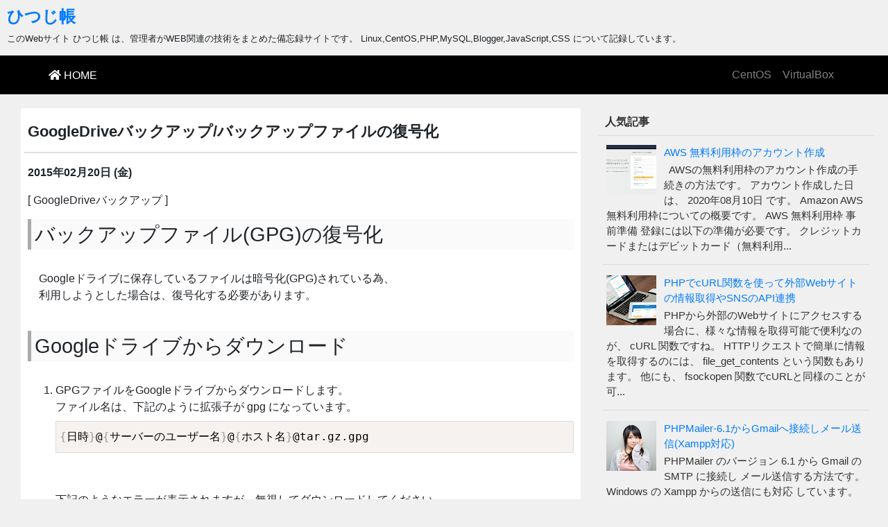

--- FILE ---
content_type: text/html; charset=UTF-8
request_url: https://tech.hitsug.net/2015/02/google--googledrive-decrypt.html
body_size: 14177
content:
<!DOCTYPE html>
<html lang='ja' xmlns='http://www.w3.org/1999/xhtml' xmlns:b='http://www.google.com/2005/gml/b' xmlns:data='http://www.google.com/2005/gml/data' xmlns:expr='http://www.google.com/2005/gml/expr'>
<head>
<link href='https://www.blogger.com/static/v1/widgets/2944754296-widget_css_bundle.css' rel='stylesheet' type='text/css'/>
<meta charset='utf-8'/>
<meta content='width=device-width, initial-scale=1, shrink-to-fit=no' name='viewport'/>
<meta content='BootSimpler-0.1.0' property='og:hg_theme'/>
<meta content='20191118' property='og:hg_update'/>
<meta content='ひつじ帳' property='og:hg_blog_name'/>
<meta content='https://tech.hitsug.net/' property='og:hg_blog_url'/>
<meta content='yes' property='og:hg_use_navbar_fixed'/>
<meta content='500' property='og:hg_use_navbar_fixed_min_width'/>
<meta content='yes' property='og:hg_use_prismjs'/>
<meta content='yes' property='og:hg_use_copyright'/>
<meta content='yes' property='og:hg_use_topics'/>
<meta content='https://cdn.jsdelivr.net' property='og:hg_cdn_url'/>
<meta content='1.16.0' property='og:hg_prism_ver'/>
<meta content='*' property='og:hg_prism_languages'/>
<!-- title -->
<title>GoogleDriveバックアップ/バックアップファイルの復号化 &raquo; ひつじ帳</title>
<!-- /title -->
<meta content='text/html; charset=UTF-8' http-equiv='Content-Type'/>
<meta content='blogger' name='generator'/>
<link href='https://tech.hitsug.net/favicon.ico' rel='icon' type='image/x-icon'/>
<link href='https://tech.hitsug.net/2015/02/google--googledrive-decrypt.html' rel='canonical'/>
<link rel="alternate" type="application/atom+xml" title="ひつじ帳 - Atom" href="https://tech.hitsug.net/feeds/posts/default" />
<link rel="alternate" type="application/rss+xml" title="ひつじ帳 - RSS" href="https://tech.hitsug.net/feeds/posts/default?alt=rss" />
<link rel="service.post" type="application/atom+xml" title="ひつじ帳 - Atom" href="https://www.blogger.com/feeds/1132036760575098448/posts/default" />

<link rel="alternate" type="application/atom+xml" title="ひつじ帳 - Atom" href="https://tech.hitsug.net/feeds/3361838483629802472/comments/default" />
<!--Can't find substitution for tag [blog.ieCssRetrofitLinks]-->
<meta content='https://tech.hitsug.net/2015/02/google--googledrive-decrypt.html' property='og:url'/>
<meta content='GoogleDriveバックアップ/バックアップファイルの復号化' property='og:title'/>
<meta content='ひつじ帳 は、Linux,CentOS,HTML,PHP,MySQL,JavaScript,CSS などについて記録しています。' property='og:description'/>
<!-- skin -->
<style id='page-skin-1' type='text/css'><!--

--></style>
<!-- /.skin -->
<link href='https://cdn.jsdelivr.net/npm/bootstrap@4.5.3/dist/css/bootstrap.min.css' rel='stylesheet' type='text/css'/>
<link href='https://use.fontawesome.com/releases/v5.8.2/css/all.css' rel='stylesheet'/>
<style type='text/css'>
<!--
body {
  background: #f0f0f0;
}
.btn-hg {
  color: #fff;
  background-color: #333;
  border-color: #aaa;
}
.btn-hg:hover {
  color: #ddd;
  text-decoration: underline;
}
.btn-hg:focus, .btn-hg.focus {
  box-shadow: 0 0 0 0.2rem rgba(82, 88, 93, 0.5);
}

.container::after {
  content: none;
}
.navbar {
  padding-left: 5px;
  padding-right: 5px;
  background-color: #000;
}

.container {
  padding-left: 0;
  padding-right: 0;
}
.row {
  margin-left: 0;
  margin-right: 0;
}


.AdSense {
  margin-bottom: 10px;
}
.inline-ad {
  margin-bottom: 10px;
}

.display-none {
	display: none;
}

#hg-header {
  margin: 0;
  padding: 0;
}

#hg-navbar {
  margin-bottom: 20px;
}
#hg-sidebar {
  padding-left: 1px;
  padding-right: 1px;
}
#hg-content {
  margin-bottom: 10px;
}
#hg-footer {
  padding: 20px 0;
  background-color: #fff;
  text-align: center;
  color: #000;
  border-color: #ddd;
  border-style: solid;
  border-width: 0;
  border-top-width: 1px;
  border-bottom-width: 1px;
}
#hg-copyright {
  display: none;
  margin: 0;
  padding: 10px 0;
}
#hg-footer-credit {
  padding: 20px;
  text-align: center;
}


/* 575px以下の画面 */
@media (max-width: 576px) {
  #hg-main {
    padding-left: 0;
    padding-right: 0;
  }
  #hg-content {
    padding-left: 0px;
    padding-right: 0px;
  }
}
/* 576px以上の画面 */
@media (min-width: 576px) {
  #hg-sidebar {
    padding-left: 0px;
    padding-right: 0px;
  }
  #hg-main {
    padding-left: 0;
    padding-right: 0;
  }
  #hg-content {
    padding-left: 0px;
    padding-right: 0px;
  }
}
/* 768px以上の画面 */
@media (min-width: 768px) {
  #hg-sidebar {
    padding-left: 5px;
    padding-right: 0px;
  }
  #hg-main {
    padding-left: 10px;
    padding-right: 10px;
  }
  #hg-content {
    padding-left: 4px;
    padding-right: 6px;
  }
}
/* 992px以上の画面 */
@media (min-width: 992px) {
  #hg-sidebar {
    padding-left: 15px;
    padding-right: 0px;
  }
  #hg-main {
    padding-left: 20px;
    padding-right: 20px;
    margin-bottom: 10px;
  }
  #hg-content {
    padding-left: 10px;
    padding-right: 10px;
  }
}


#hg-header .Header{
  padding: 0 10px;
  padding-bottom: 10px;
}
#hg-header .title {
  margin-top: 10px;
  font-size: 1.5rem;
  font-weight: bold;
}
#hg-header .description {
  margin-bottom: 5px;
  font-size: 0.8rem;
}

#hg-navbar .title {
  font-size: 1.0rem;
  margin-bottom: 0;
}

#hg-navbar .fixed-top {
  padding-top: 0;
  padding-bottom: 0;
  z-index: 9;
  opacity: 0.9;
}
#hg-navbar .navbar-toggler:hover {
  background: #222;
}

#hg-topics {
  display: none;
}


#hg-sidebar .widget {
  margin: 0 0 10px;
  padding-bottom: 10px;
  font-size: 0.95rem;
  color: #000;
  overflow: hidden;
  margin-bottom: 20px;
  /*background: #fff;*/
  /*-webkit-box-shadow: 1px 1px 2px 0 #d0d0d0;
  -moz-box-shadow: 1px 1px 2px 0 #d0d0d0;
  box-shadow: 1px 1px 2px 0 #d0d0d0;*/
  border-radius: 3px;
  -moz-border-radius: 3px;
  -webkit-border-radius: 3px;
}
#hg-sidebar h2 {
  margin-top: 0;
  margin-bottom: 6px;
  padding: 10px;
  color: #333;
  font-size: 1.0rem;
  font-weight: 600;
  line-height: 1.2em;
  border-bottom: 1px solid #ddd;
}
#hg-sidebar .widget-content {
  margin: 0;
  padding: 7px;
  color: #333;
}
#hg-sidebar ul {
  margin: 0;
  padding: 0;
  list-style-type: none;
}
#hg-sidebar .list-label-widget-content ul li {
  margin: 0 !important;
  padding: 3px !important;
  border: 0 !important;
  width: 100%;
  display: block;
}
#hg-sidebar .list-label-widget-content ul li a {
  padding: 3px 5px;
  font-size: 1.0rem;
  border-radius: 0;
  border: 0;
}
.list-label-widget-content ul li a {
  padding: 8px 10px;
  border-radius: 4px;
}
.PopularPosts .widget-content ul li {
  padding: 5px;
  padding-top: 15px;
  padding-bottom: 15px;
  border-bottom: 1px #ddd solid;
}
.PopularPosts .widget-content ul li:first-child {
  padding-top: 0;
}
.PopularPosts .widget-content ul li:last-child {
  border-bottom: none;
}


.list-label-widget-content ul li span {
  /*background:#fff;*/
  border-radius:4px;
  color:#222;
}


.widget-item-control {
  float: right;
  position: relative;
  z-index: 10;
  margin-top: -20px;
  height: 20px;
}


#hg-content .widget {
  border-radius: 3px;
  -moz-border-radius: 3px;
  -webkit-border-radius: 3px;
}

#hg-content .widget .title {
  margin: 0;
  font-size: 1.1rem;
  font-weight: 600;
  padding: 10px 10px !important;
  background: #fafafa;
  border-bottom: 1px solid #ddd;
  border-top: 1px solid #fff;
  border-radius: 3px;
  border-bottom-width: 2px;
}

/*
#hg-content .widget-content {
  margin: 0;
  margin-bottom: 20px;
  padding: 20px 10px;
  background: #fff;
  color: #444;
}
*/

#hg-topics .widget-content {
  margin: 0;
  margin-bottom: 20px;
  padding: 20px 10px;
  background: #fff;
  color: #444;
}
#hg-topics ul {
  margin-left: 0;
  padding-left: 20px;
}

#hg-content #Blog1 {
  border: 0 !important;
}
#hg-content #Blog1 .post-outer {
  margin: 0 0 40px;
  padding: 5px;
  border: 0;
  background: #fff;
  -webkit-box-sizing: border-box;
  -moz-box-sizing: border-box;
  box-sizing: border-box;
  border-radius: 3px;
  -moz-border-radius: 3px;
  -webkit-border-radius: 3px;
}


#hg-content .post-title {
  padding: 1.0rem 0.3rem;
  background: #fff;
  border-width: 2px;
}
#hg-content .post-title-header {
  margin: 0;
  font-weight: bold;
}
#hg-content h1.post-title-header {
  font-size: 1.4rem;
}
#hg-content h2.post-title-header {
  font-size: 1.2rem;
}
#hg-content .post-body {
  padding: 1.0rem 0.3rem;
}
#hg-content .post-body h2 {
  margin: 15px 0 30px 0;
  padding: 5px 0 5px 5px;
  border-left: 5px #aaa solid;
  background: #fafafa;
  font-size: 1.8rem;
}
#hg-content .post-body h3 {
  margin: 10px 0 20px 0;
  border-bottom: 5px #bbb solid;
  font-size: 1.6rem;
}
#hg-content .post-body h4 {
  margin: 5px 0 10px 0;
  border-bottom: 2px #ccc solid;
  font-size: 1.4rem;
}
#hg-content .post-body ul {
  list-style-type: disc !important;
}
#hg-content .popular-posts .item-snippet {
  font-size: 0.7rem;
}

#hg-content .blog-posts img {
  max-width: 100%;
  height: auto;
}

#hg-content .post-body .separator a img {
  max-width: 92% !important;
}

#hg-content .entry-content {
  margin-bottom: 10px;
}
#hg-content .entry-content .thumbnail {
  float: left;
  margin-right: 10px;
}
#hg-content .published-date {
  font-weight: bold;
}
#hg-content .rmlink {
  display: block;
  text-align: right;
}

.status-msg-wrap {
  width: 95%;
}
.status-msg-body {
  background: #fff;
}

.post-share-buttons {
  margin: 0;
  font-size: 2rem;
}
.sb-email {
  color: #555;
}
.sb-blog {
  color: #ff5722;
}
.sb-twitter {
  color: #00acec;
}
.sb-facebook {
  color: #265a96;
}
.sb-pinterest {
  color: #e8001c;
}
.sb-pocket {
  color: #ef4056;
}
.sb-line {
  color: #00b900;
}
.sb-hatena {
  color: #006fbb;
}

pre {
  overflow: auto;
  white-space: pre-wrap;
  word-wrap: break-word;
  background: #eee;
  border: 1px #ddd solid;
  padding: 10px 5px !important;
}
pre > code {
  display: block;
  color: #000;
  font-size: 0.8rem;
  line-height: 1.2rem;
}
.hg-prism {
  border: 1px #ddd solid;
  border-radius: 3px;
  padding: 0;
  margin: 5px 0;
}
.hg-prism .prism-title {
  margin: 0;
  padding: 5px;
  background: #ddd;
  color: #000;
  font-size: 1.0rem;
  font-weight: bold;
}
.hg-prism div pre {
  margin: 0;
  border: 0;
}
-->
</style>
<link href='https://www.blogger.com/dyn-css/authorization.css?targetBlogID=1132036760575098448&amp;zx=84317db5-8a2d-4f43-9bbb-ea9091f9e298' media='none' onload='if(media!=&#39;all&#39;)media=&#39;all&#39;' rel='stylesheet'/><noscript><link href='https://www.blogger.com/dyn-css/authorization.css?targetBlogID=1132036760575098448&amp;zx=84317db5-8a2d-4f43-9bbb-ea9091f9e298' rel='stylesheet'/></noscript>
<meta name='google-adsense-platform-account' content='ca-host-pub-1556223355139109'/>
<meta name='google-adsense-platform-domain' content='blogspot.com'/>

<script async src="https://pagead2.googlesyndication.com/pagead/js/adsbygoogle.js?client=ca-pub-5530148896240846&host=ca-host-pub-1556223355139109" crossorigin="anonymous"></script>

<!-- data-ad-client=ca-pub-5530148896240846 -->

</head>
<body>
<!-- Header -->
<div class='col-sm-12 section' id='hg-header' name='ヘッダー'><div class='widget Header' data-version='1' id='Header1'>
<div id='header-inner'>
<div class='titlewrapper'>
<h1 class='title'>
<a href='https://tech.hitsug.net/'>
ひつじ帳
</a>
</h1>
</div>
<div class='descriptionwrapper'>
<p class='description'>このWebサイト ひつじ帳 は&#12289;管理者がWEB関連の技術をまとめた備忘録サイトです&#12290; Linux,CentOS,PHP,MySQL,Blogger,JavaScript,CSS について記録しています&#12290;</p>
</div>
</div>
</div>
</div>
<!-- /.Header -->
<!-- Navigation -->
<div class='section' id='hg-navbar' name='ナビゲーション'><div class='widget HTML' data-version='1' id='HTML10'>
<nav class='widget-content navbar navbar-expand-lg navbar-dark'>
<div class='container'>
<a class='navbar-brand' href='https://tech.hitsug.net/' title='ひつじ帳 HOME'>
<h2 class='title' data-blog.title='ひつじ帳' data-home='HOME'><i class='fa fa-home'></i> HOME</h2>
</a>
<button aria-controls='navbarResponsive' aria-expanded='false' aria-label='Toggle navigation' class='navbar-toggler collapsed' data-target='#navbarResponsive' data-toggle='collapse' type='button'>
<span class='navbar-toggler-icon'></span>
</button>
<div class='collapse navbar-collapse' id='navbarResponsive'>
<ul class='navbar-nav ml-auto'>
<li class="nav-item"><a class="nav-link" href="/p/centos.html">CentOS</a></li>
<li class="nav-item"><a class="nav-link" href="/2015/08/virtualbox-5.html">VirtualBox</a></li>
</ul>
</div>
</div>
</nav>
<div class='clear'></div>
</div></div>
<!-- /.Navigation -->
<!-- #content -->
<div class='container-fluid' id='hg-main'>
<div class='row'>
<!-- Blog Entries Column -->
<!-- content -->
<div class='col-md-8 section' id='hg-content' name='メインコンテンツ'><div class='widget HTML' data-version='1' id='HTML2'>
<div class='widget-content'>
<!--
<a href="https://blogger.hitsug.net" class="btn btn-primary btn-lg btn-block py-3"  style="font-size:1.5rem;" target="_blank"><span class="mr-2"><i class="fas fa-file-download"></i></span> <span class="font-weight-bold">Blogger 日本語無料テーマ BootSimpler</span> <i class="fas fa-arrow-circle-right ml-2"></i></a>
-->
</div>
<div class='clear'></div>
</div>
<div class='widget Blog' data-version='1' id='Blog1'>
<div class='blog-posts hfeed'>
<!--Can't find substitution for tag [defaultAdStart]-->

          <div class="date-outer">
        

          <div class="date-posts">
        
<div class='post-outer'>
<div class='hentry' itemprop='blogPost' itemscope='itemscope' itemtype='http://schema.org/BlogPosting'>
<div class='post-title card-header'>
<a name='3361838483629802472'></a>
<h1 class='post-title-header'>GoogleDriveバックアップ/バックアップファイルの復号化</h1>
</div>
<div class='post-body card-body'>
<p class='post-meta'>
<time class='published-date' datetime='2015-02-20T20:21:00+09:00'>
2015年02月20日 (金)
</time>
</p>
[ GoogleDriveバックアップ ]<br />
<h2>
バックアップファイル(GPG)の復号化</h2>
<a href="https://www.blogger.com/blogger.g?blogID=1132036760575098448" imageanchor="1" style="clear: left; float: left; margin-bottom: 1em; margin-right: 1em;"></a><a href="https://www.blogger.com/blogger.g?blogID=1132036760575098448" imageanchor="1" style="clear: left; float: left; margin-bottom: 1em; margin-right: 1em;"></a>Googleドライブに保存しているファイルは暗号化(GPG)されている為&#12289;<br />
利用しようとした場合は&#12289;復号化する必要があります&#12290;<br />
<br />
<h2>
Googleドライブからダウンロード</h2>
<ol>
<li>GPGファイルをGoogleドライブからダウンロードします&#12290;<br />
ファイル名は&#12289;下記のように拡張子が gpg になっています&#12290;<br />
<pre><code class="language-bash">{日時}@{サーバーのユーザー名}@{ホスト名}@tar.gz.gpg</code></pre>
<br />
<br />

下記のようなエラーが表示されますが&#12289;無視してダウンロードしてください&#12290;
<br />
<pre><code class="language-bash">エラー&#12290;
表示できるプレビューがありません&#12290;</code></pre>
</li>
</ol>
<br />
<h2>
ファイルをアップロード</h2>
<ol>
<li>ダウンロードしたGPGファイルをLinuxサーバーにアップロードします&#12290;<br />
場所はどこでも良いが&#12289;なるべくドキュメントルート外に配置する方が良い&#12290;</li>
<li>コマンドを入力します&#12290;
<pre><code class="language-bash">
# コマンド
$ gpg -o 復号化した後のファイルのパス -d 暗号化されたGPGファイルのパス
</code></pre>
<br />

<pre><a href="https://www.blogger.com/blogger.g?blogID=1132036760575098448" imageanchor="1" style="clear: right; float: right; margin-bottom: 1em; margin-left: 1em;"></a><a href="https://www.blogger.com/blogger.g?blogID=1132036760575098448" imageanchor="1" style="clear: right; float: right; margin-bottom: 1em; margin-left: 1em;"></a><code class="language-bash">
## 入力例
user@server:~/data&gt; gpg -o ./example.tar.gz -d ./example.tar.gz.gpg
gpg: 3DES encrypted data
Enter passphrase:   # &#8592; パスフレーズの入力を求められたら&#12289;パスフレーズを入力して [Enter]

# パスフレーズの照合に失敗した場合は&#12289;このようになります&#12290;
gpg: encrypted with 1 passphrase
gpg: decryption failed: bad key
user@server:~/data&gt;

# パスフレーズの照合に成功した場合は&#12289;このようになります&#12290;
gpg: encrypted with 1 passphrase
gpg: WARNING: message was not integrity protected
user@server:~/data&gt;
</code></pre>
<br />
</li>
<li>example.tar.gz のファイルが作成されていれば&#12289;成功です&#12290;
</li>
</ol>
<br />
あとは&#12289;この圧縮ファイルをそのままサーバーに配置したり<br />
自身のPCにダウンロードして必要なファイルだけを取り出すなりしてください&#12290;
</div>
<div class='post-footer card-footer'>
<div class='post-footer-line post-footer-line-1'>
<span class='post-author vcard'>
</span>
<span class='post-timestamp'>
</span>
<span class='post-comment-link'>
</span>
<span class='post-icons'>
</span>
<div class='post-share-buttons'>
<a class='sb-email' href='https://www.blogger.com/share-post.g?blogID=1132036760575098448&postID=3361838483629802472&target=email' target='_blank' title='メールで送信'><i class='fas fa-envelope-square'></i></a>
<a class='sb-blog' href='https://www.blogger.com/share-post.g?blogID=1132036760575098448&postID=3361838483629802472&target=blog' onclick='window.open(this.href, "_blank", "height=270,width=475"); return false;' target='_blank' title='BlogThis!'><i class='fab fa-blogger'></i></a>
<a class='sb-twitter' href='https://www.blogger.com/share-post.g?blogID=1132036760575098448&postID=3361838483629802472&target=twitter' target='_blank' title='X で共有'><i class='fab fa-twitter-square'></i></a>
<a class='sb-facebook' href='https://www.blogger.com/share-post.g?blogID=1132036760575098448&postID=3361838483629802472&target=facebook' onclick='window.open(this.href, "_blank", "height=430,width=640"); return false;' target='_blank' title='Facebook で共有する'><i class='fab fa-facebook-square'></i></a>
<a class='sb-pinterest' href='https://www.blogger.com/share-post.g?blogID=1132036760575098448&postID=3361838483629802472&target=pinterest' target='_blank' title='Pinterest に共有'><i class='fab fa-pinterest-square'></i></a>
<a class='sb-pocket' href='//getpocket.com/edit?url=https://tech.hitsug.net/2015/02/google--googledrive-decrypt.html&title=ひつじ帳: GoogleDriveバックアップ/バックアップファイルの復号化' rel='nofollow' target='_blank' title='Pocket で共有する'><i class='fab fa-get-pocket'></i></a>
<a class='sb-line' href='//line.me/R/msg/text/?https://tech.hitsug.net/2015/02/google--googledrive-decrypt.html' rel='nofollow' target='_blank' title='LINE で共有する'><i class='fab fa-line'></i></a>
<a class='sb-hatena' href='//b.hatena.ne.jp/add?mode=confirm&url=https://tech.hitsug.net/2015/02/google--googledrive-decrypt.html&title=ひつじ帳: GoogleDriveバックアップ/バックアップファイルの復号化' rel='nofollow' target='_blank' title='はてな で共有する'><i class='fab fa-bootstrap'></i></a>
</div>
<span class='item-control blog-admin pid-1202502683'>
<a href='https://www.blogger.com/post-edit.g?blogID=1132036760575098448&postID=3361838483629802472&from=pencil' title='投稿を編集'>
<img alt='' class='icon-action' height='18' src='https://img2.blogblog.com/img/icon18_edit_allbkg.gif' width='18'/>
</a>
</span>
</div>
<div class='post-footer-line post-footer-line-2'>
<span class='post-labels'>
ラベル:
<a href='https://tech.hitsug.net/search/label/Google' rel='tag'>Google</a>
</span>
</div>
</div>
</div>
<div class='comments card-body' id='comments'>
<a name='comments'></a>
<h4>0 件のコメント:</h4>
<div id='Blog1_comments-block-wrapper'>
<dl class='avatar-comment-indent' id='comments-block'>
</dl>
</div>
<div class='comment-footer'>
<div class='comment-form'>
<a name='comment-form'></a>
<h4 id='comment-post-message'>コメントを投稿</h4>
<p>
</p>
<a href='https://www.blogger.com/comment/frame/1132036760575098448?po=3361838483629802472&hl=ja&saa=85391&origin=https://tech.hitsug.net' id='comment-editor-src'></a>
<iframe allowtransparency='true' class='blogger-iframe-colorize blogger-comment-from-post' frameborder='0' height='410px' id='comment-editor' name='comment-editor' src='' width='100%'></iframe>
<script src='https://www.blogger.com/static/v1/jsbin/2830521187-comment_from_post_iframe.js' type='text/javascript'></script>
<script type='text/javascript'>
      BLOG_CMT_createIframe('https://www.blogger.com/rpc_relay.html');
    </script>
</div>
</div>
<div id='backlinks-container'>
<div id='Blog1_backlinks-container'>
</div>
</div>
</div>
</div>

        </div></div>
      
<!--Can't find substitution for tag [adEnd]-->
</div>
<div class='blog-pager' id='blog-pager'>
<span id='blog-pager-newer-link'>
<a class='blog-pager-newer-link btn btn-hg' href='https://tech.hitsug.net/2015/02/google--googledrive-subinfo.html#main' id='Blog1_blog-pager-newer-link' title='次の投稿'><i class='fas fa-angle-double-left'></i> 新しい投稿へ</a>
</span>
<span id='blog-pager-older-link'>
<a class='blog-pager-older-link btn btn-hg' href='https://tech.hitsug.net/2015/02/google--googledrive-setting.html' id='Blog1_blog-pager-older-link' title='前の投稿'>古い投稿へ <i class='fas fa-angle-double-right'></i></a>
</span>
</div>
<div class='clear'></div>
<div class='post-feeds'>
</div>
</div></div>
<!-- /.content -->
<!-- /#content -->
<!-- Sidebar Widgets Column -->
<div class='col-md-4 section' id='hg-sidebar' name='サイドバー'><div class='widget PopularPosts' data-version='1' id='PopularPosts2'>
<h2>人気記事</h2>
<div class='widget-content popular-posts'>
<ul>
<li>
<div class='item-content'>
<div class='item-thumbnail'>
<a href='https://tech.hitsug.net/2020/08/aws-free-usage-create.html'>
<img alt='' border='0' src='https://blogger.googleusercontent.com/img/b/R29vZ2xl/AVvXsEhZWllh0UCcEMoKG2nbz2HA9vmuMHrQyChXktMYw4K2PnUW8txlZ1aGJ6RUIRsUf-eZtS9zD1RRVDW3C2c_mdURfRWFXIgrqt_qkoylUgSgMyWJyogZjDNrPhvzQJoWD8bG7n1JyYwzFW-t/w72-h72-p-k-no-nu/'/>
</a>
</div>
<div class='item-title'><a href='https://tech.hitsug.net/2020/08/aws-free-usage-create.html'>AWS 無料利用枠のアカウント作成</a></div>
<div class='item-snippet'>&#160; AWSの無料利用枠のアカウント作成の手続きの方法です&#12290; アカウント作成した日は&#12289; 2020年08月10日 です&#12290; Amazon AWS 無料利用枠についての概要です&#12290; AWS 無料利用枠 事前準備 登録には以下の準備が必要です&#12290; クレジットカードまたはデビットカード&#65288;無料利用...</div>
</div>
<div style='clear: both;'></div>
</li>
<li>
<div class='item-content'>
<div class='item-thumbnail'>
<a href='https://tech.hitsug.net/2020/05/phpcurlwebsnsapi.html'>
<img alt='' border='0' src='https://blogger.googleusercontent.com/img/b/R29vZ2xl/AVvXsEhaBMT58mka36wegJMhn40qPyhyphenhyphenLkFSWUC2VohJZd0VAV2D1BRgv8dObzaCOUQefOlrdJmrU8JcIgSBFKMHfHeot80Tj84VdIoT7EpPZHrQ4oCU9GoadzsXZ9rokLuQhAbR9UU8KvLI0mMs/w72-h72-p-k-no-nu/'/>
</a>
</div>
<div class='item-title'><a href='https://tech.hitsug.net/2020/05/phpcurlwebsnsapi.html'>PHPでcURL関数を使って外部Webサイトの情報取得やSNSのAPI連携</a></div>
<div class='item-snippet'>PHPから外部のWebサイトにアクセスする場合に&#12289;様々な情報を取得可能で便利なのが&#12289; cURL 関数ですね&#12290; HTTPリクエストで簡単に情報を取得するのには&#12289; file_get_contents という関数もあります&#12290; 他にも&#12289; fsockopen 関数でcURLと同様のことが可...</div>
</div>
<div style='clear: both;'></div>
</li>
<li>
<div class='item-content'>
<div class='item-thumbnail'>
<a href='https://tech.hitsug.net/2020/05/php-phpmailer6.1.html'>
<img alt='' border='0' src='https://blogger.googleusercontent.com/img/b/R29vZ2xl/AVvXsEholejOsoMXL6Q5ANjcoWq6D-U2SeojmJxvThcuYnQXzf226RCNNlU9zJNeoHj7qBn74FXTjxlIclBO6WSQJnBnVLVmFMQ3GYAwiMICpraCmgpM8caCw3Jbl90unp_PraoOYpSyyyP6N4My/w72-h72-p-k-no-nu/'/>
</a>
</div>
<div class='item-title'><a href='https://tech.hitsug.net/2020/05/php-phpmailer6.1.html'>PHPMailer-6.1からGmailへ接続しメール送信(Xampp対応)</a></div>
<div class='item-snippet'>PHPMailer のバージョン 6.1 から Gmail のSMTP に接続し メール送信する方法です&#12290; Windows の Xampp からの送信にも対応 しています&#12290; Windowsからのメール送信では よく下記のメール送信プログラムが紹介されていることが多いです&#12290; が&#12289;こ...</div>
</div>
<div style='clear: both;'></div>
</li>
<li>
<div class='item-content'>
<div class='item-title'><a href='https://tech.hitsug.net/2009/09/centos-5--iptables.html'>CentOS-5/iptables</a></div>
<div class='item-snippet'>[ CentOS/セキュリティ ]  iptables でファイアウォールを構築します&#12290;   インストール   インストール確認   [root@linux ~]# yum list | grep iptables iptables.i386                   ...</div>
</div>
<div style='clear: both;'></div>
</li>
<li>
<div class='item-content'>
<div class='item-title'><a href='https://tech.hitsug.net/2019/05/centos-7--boot-cleanup.html'>CentOS-7/不要な古いカーネルを削除してboot領域を確保</a></div>
<div class='item-snippet'>CentOS-7でカーネルの更新を続けているとboot領域に更新されたファイルが&#12289;どんどん蓄積されていきます&#12290;  あまりカーネルの更新をしない人は関係ないと思いますので&#12289;必要ないと思います&#12290;   この作成されるファイルは&#12289;バックアップファイルのようなものです&#12290;  ですので&#12289;更新し...</div>
</div>
<div style='clear: both;'></div>
</li>
<li>
<div class='item-content'>
<div class='item-title'><a href='https://tech.hitsug.net/2019/05/centos-7--proftpd.html'>CentOS-7/ProFTPDのインストールから設定まで</a></div>
<div class='item-snippet'>CentOS-7にFTPサーバーのProFTPDをインストールする方法です&#12290;   ProFTPDは&#12289;CentOSの標準リポジトリに入っていないので&#12289;EPELリポジトリからインストールすることにします&#12290;   EPELリポジトリを追加していない場合は&#12289;追加します&#12290;  CentOS-7...</div>
</div>
<div style='clear: both;'></div>
</li>
<li>
<div class='item-content'>
<div class='item-thumbnail'>
<a href='https://tech.hitsug.net/2014/02/server--sakura-vps--webmin.html'>
<img alt='' border='0' src='https://blogger.googleusercontent.com/img/b/R29vZ2xl/AVvXsEguoRhBP-cU89ejaIRId9djCns5rs_FPNR9EBNUjZjmvA1KepS1dB54bfzthHTZ5peHMve-SIfElGNDczK3KwtddfD9iUALjJC1FJ5fkk3HCKLE5O2aTmJoD19u27U6EFgJuW04m5PHjEOR/w72-h72-p-k-no-nu/Webmin-download.png'/>
</a>
</div>
<div class='item-title'><a href='https://tech.hitsug.net/2014/02/server--sakura-vps--webmin.html'> さくらのVPS/Webmin</a></div>
<div class='item-snippet'> Webmin ダウンロード   Webmin の最新版を確認  http://www.webmin.com/download.html にアクセスして RPM ファイルのURLを控える または コピーする&#12290;        ダウンロードする  /home/admin/ ディレクト...</div>
</div>
<div style='clear: both;'></div>
</li>
<li>
<div class='item-content'>
<div class='item-title'><a href='https://tech.hitsug.net/2019/05/centos-7--apache-setting.html'>CentOS-7/Apache/設定(httpd.conf,SSL,VirtualHost)</a></div>
<div class='item-snippet'>Apacheをインストールすれば&#12289;そのままでも動作しますが  ここでは&#12289;ユーザーのホームディレクトリ /home 配下で動作するように設定していきます&#12290;   その他&#12289;SSLやバーチャルドメインの設定についても追加設定していきます&#12290;    Apache 設定  Apache 設定フ...</div>
</div>
<div style='clear: both;'></div>
</li>
<li>
<div class='item-content'>
<div class='item-title'><a href='https://tech.hitsug.net/2009/11/centos-5--time-server.html'>CentOS-5/タイムサーバ</a></div>
<div class='item-snippet'> Webmin で設定   Webmin でログイン  &#12304;ハードウェア&#12305;の&#12304;システム時間&#12305;をクリック  &#12304;Time server sync&#12305;をクリック  &#12304;Timeserver hostnames or addresses&#12305;にタイムサーバーのホストを入力&#12288;(例)&#65306;ntp1.jst...</div>
</div>
<div style='clear: both;'></div>
</li>
<li>
<div class='item-content'>
<div class='item-thumbnail'>
<a href='https://tech.hitsug.net/2015/08/virtualbox-5.html'>
<img alt='' border='0' src='https://blogger.googleusercontent.com/img/b/R29vZ2xl/AVvXsEjIqXq0Rmb9T0UF1qq-EWYvTaf7FtOuekcZFmjwy7CFxM2aYcSMjDRnwnvIh4getMDngmPveZF-wm2qFS_MB9vQk-mcVCeInU5YgGr00pPJhMQWBsgjztIlLFjHnFyp_abBZxkrUvrY_Yx5/w72-h72-p-k-no-nu/VirtualBox-Download.png'/>
</a>
</div>
<div class='item-title'><a href='https://tech.hitsug.net/2015/08/virtualbox-5.html'>VirtualBox-5</a></div>
<div class='item-snippet'> VirtualBox について  &#8221;VirtualBox&#8221; とは&#12289;使用している PC に仮想環境を構築してくれるクロスプラットフォーム&#65288;Windows&#12289;Mac&#12289;Linux&#65289;対応のソフトウェアです&#12290;  もう少し理解しやすく説明すると&#12289;Windows の中に Windows や L...</div>
</div>
<div style='clear: both;'></div>
</li>
</ul>
<div class='clear'></div>
</div>
</div><div class='widget Label' data-version='1' id='Label2'>
<h2>ラベル</h2>
<div class='widget-content list-label-widget-content'>
<ul>
<li>
<a dir='ltr' href='https://tech.hitsug.net/search/label/CentOS%3ACentOS-5'>CentOS:CentOS-5</a>
<span dir='ltr'>(57)</span>
</li>
<li>
<a dir='ltr' href='https://tech.hitsug.net/search/label/CentOS%3ACentOS-7'>CentOS:CentOS-7</a>
<span dir='ltr'>(61)</span>
</li>
<li>
<a dir='ltr' href='https://tech.hitsug.net/search/label/Cloud'>Cloud</a>
<span dir='ltr'>(1)</span>
</li>
<li>
<a dir='ltr' href='https://tech.hitsug.net/search/label/Google'>Google</a>
<span dir='ltr'>(6)</span>
</li>
<li>
<a dir='ltr' href='https://tech.hitsug.net/search/label/Linux'>Linux</a>
<span dir='ltr'>(2)</span>
</li>
<li>
<a dir='ltr' href='https://tech.hitsug.net/search/label/PHP'>PHP</a>
<span dir='ltr'>(4)</span>
</li>
<li>
<a dir='ltr' href='https://tech.hitsug.net/search/label/ViutualBox%3AViutualBox-5'>ViutualBox:ViutualBox-5</a>
<span dir='ltr'>(5)</span>
</li>
<li>
<a dir='ltr' href='https://tech.hitsug.net/search/label/%E3%82%B5%E3%83%BC%E3%83%90%E3%83%BC'>サーバー</a>
<span dir='ltr'>(31)</span>
</li>
</ul>
<div class='clear'></div>
</div>
</div><div class='widget BlogArchive' data-version='1' id='BlogArchive2'>
<h2>アーカイブ</h2>
<div class='widget-content'>
<div id='ArchiveList'>
<div id='BlogArchive2_ArchiveList'>
<ul class='hierarchy'>
<li class='archivedate collapsed'>
<a class='toggle' href='javascript:void(0)'>
<span class='zippy'>

        &#9658;&#160;
      
</span>
</a>
<a class='post-count-link' href='https://tech.hitsug.net/2020/'>
2020
</a>
<span class='post-count' dir='ltr'>(3)</span>
<ul class='hierarchy'>
<li class='archivedate collapsed'>
<a class='toggle' href='javascript:void(0)'>
<span class='zippy'>

        &#9658;&#160;
      
</span>
</a>
<a class='post-count-link' href='https://tech.hitsug.net/2020/08/'>
8月
</a>
<span class='post-count' dir='ltr'>(1)</span>
</li>
</ul>
<ul class='hierarchy'>
<li class='archivedate collapsed'>
<a class='toggle' href='javascript:void(0)'>
<span class='zippy'>

        &#9658;&#160;
      
</span>
</a>
<a class='post-count-link' href='https://tech.hitsug.net/2020/05/'>
5月
</a>
<span class='post-count' dir='ltr'>(2)</span>
</li>
</ul>
</li>
</ul>
<ul class='hierarchy'>
<li class='archivedate collapsed'>
<a class='toggle' href='javascript:void(0)'>
<span class='zippy'>

        &#9658;&#160;
      
</span>
</a>
<a class='post-count-link' href='https://tech.hitsug.net/2019/'>
2019
</a>
<span class='post-count' dir='ltr'>(17)</span>
<ul class='hierarchy'>
<li class='archivedate collapsed'>
<a class='toggle' href='javascript:void(0)'>
<span class='zippy'>

        &#9658;&#160;
      
</span>
</a>
<a class='post-count-link' href='https://tech.hitsug.net/2019/05/'>
5月
</a>
<span class='post-count' dir='ltr'>(17)</span>
</li>
</ul>
</li>
</ul>
<ul class='hierarchy'>
<li class='archivedate collapsed'>
<a class='toggle' href='javascript:void(0)'>
<span class='zippy'>

        &#9658;&#160;
      
</span>
</a>
<a class='post-count-link' href='https://tech.hitsug.net/2017/'>
2017
</a>
<span class='post-count' dir='ltr'>(25)</span>
<ul class='hierarchy'>
<li class='archivedate collapsed'>
<a class='toggle' href='javascript:void(0)'>
<span class='zippy'>

        &#9658;&#160;
      
</span>
</a>
<a class='post-count-link' href='https://tech.hitsug.net/2017/03/'>
3月
</a>
<span class='post-count' dir='ltr'>(11)</span>
</li>
</ul>
<ul class='hierarchy'>
<li class='archivedate collapsed'>
<a class='toggle' href='javascript:void(0)'>
<span class='zippy'>

        &#9658;&#160;
      
</span>
</a>
<a class='post-count-link' href='https://tech.hitsug.net/2017/02/'>
2月
</a>
<span class='post-count' dir='ltr'>(14)</span>
</li>
</ul>
</li>
</ul>
<ul class='hierarchy'>
<li class='archivedate collapsed'>
<a class='toggle' href='javascript:void(0)'>
<span class='zippy'>

        &#9658;&#160;
      
</span>
</a>
<a class='post-count-link' href='https://tech.hitsug.net/2016/'>
2016
</a>
<span class='post-count' dir='ltr'>(7)</span>
<ul class='hierarchy'>
<li class='archivedate collapsed'>
<a class='toggle' href='javascript:void(0)'>
<span class='zippy'>

        &#9658;&#160;
      
</span>
</a>
<a class='post-count-link' href='https://tech.hitsug.net/2016/02/'>
2月
</a>
<span class='post-count' dir='ltr'>(5)</span>
</li>
</ul>
<ul class='hierarchy'>
<li class='archivedate collapsed'>
<a class='toggle' href='javascript:void(0)'>
<span class='zippy'>

        &#9658;&#160;
      
</span>
</a>
<a class='post-count-link' href='https://tech.hitsug.net/2016/01/'>
1月
</a>
<span class='post-count' dir='ltr'>(2)</span>
</li>
</ul>
</li>
</ul>
<ul class='hierarchy'>
<li class='archivedate expanded'>
<a class='toggle' href='javascript:void(0)'>
<span class='zippy toggle-open'>

        &#9660;&#160;
      
</span>
</a>
<a class='post-count-link' href='https://tech.hitsug.net/2015/'>
2015
</a>
<span class='post-count' dir='ltr'>(22)</span>
<ul class='hierarchy'>
<li class='archivedate collapsed'>
<a class='toggle' href='javascript:void(0)'>
<span class='zippy'>

        &#9658;&#160;
      
</span>
</a>
<a class='post-count-link' href='https://tech.hitsug.net/2015/12/'>
12月
</a>
<span class='post-count' dir='ltr'>(3)</span>
</li>
</ul>
<ul class='hierarchy'>
<li class='archivedate collapsed'>
<a class='toggle' href='javascript:void(0)'>
<span class='zippy'>

        &#9658;&#160;
      
</span>
</a>
<a class='post-count-link' href='https://tech.hitsug.net/2015/11/'>
11月
</a>
<span class='post-count' dir='ltr'>(2)</span>
</li>
</ul>
<ul class='hierarchy'>
<li class='archivedate collapsed'>
<a class='toggle' href='javascript:void(0)'>
<span class='zippy'>

        &#9658;&#160;
      
</span>
</a>
<a class='post-count-link' href='https://tech.hitsug.net/2015/10/'>
10月
</a>
<span class='post-count' dir='ltr'>(2)</span>
</li>
</ul>
<ul class='hierarchy'>
<li class='archivedate collapsed'>
<a class='toggle' href='javascript:void(0)'>
<span class='zippy'>

        &#9658;&#160;
      
</span>
</a>
<a class='post-count-link' href='https://tech.hitsug.net/2015/09/'>
9月
</a>
<span class='post-count' dir='ltr'>(4)</span>
</li>
</ul>
<ul class='hierarchy'>
<li class='archivedate collapsed'>
<a class='toggle' href='javascript:void(0)'>
<span class='zippy'>

        &#9658;&#160;
      
</span>
</a>
<a class='post-count-link' href='https://tech.hitsug.net/2015/08/'>
8月
</a>
<span class='post-count' dir='ltr'>(2)</span>
</li>
</ul>
<ul class='hierarchy'>
<li class='archivedate collapsed'>
<a class='toggle' href='javascript:void(0)'>
<span class='zippy'>

        &#9658;&#160;
      
</span>
</a>
<a class='post-count-link' href='https://tech.hitsug.net/2015/07/'>
7月
</a>
<span class='post-count' dir='ltr'>(3)</span>
</li>
</ul>
<ul class='hierarchy'>
<li class='archivedate expanded'>
<a class='toggle' href='javascript:void(0)'>
<span class='zippy toggle-open'>

        &#9660;&#160;
      
</span>
</a>
<a class='post-count-link' href='https://tech.hitsug.net/2015/02/'>
2月
</a>
<span class='post-count' dir='ltr'>(6)</span>
<ul class='posts'>
<li><a href='https://tech.hitsug.net/2015/02/google--googledrive-subinfo.html'>GoogleDriveバックアップ/予備情報</a></li>
<li><a href='https://tech.hitsug.net/2015/02/google--googledrive-decrypt.html'>GoogleDriveバックアップ/バックアップファイルの復号化</a></li>
<li><a href='https://tech.hitsug.net/2015/02/google--googledrive-setting.html'>GoogleDriveバックアップ/システムの設置&#12539;設定</a></li>
<li><a href='https://tech.hitsug.net/2015/02/google--googledrive-api-check.html'>GoogleDriveバックアップ/API接続確認</a></li>
<li><a href='https://tech.hitsug.net/2015/02/google--googledrive-api-setting.html'>GoogleDriveバックアップ/API設定</a></li>
<li><a href='https://tech.hitsug.net/2015/02/google--googledrive-backup.html'>GoogleDriveバックアップ</a></li>
</ul>
</li>
</ul>
</li>
</ul>
<ul class='hierarchy'>
<li class='archivedate collapsed'>
<a class='toggle' href='javascript:void(0)'>
<span class='zippy'>

        &#9658;&#160;
      
</span>
</a>
<a class='post-count-link' href='https://tech.hitsug.net/2014/'>
2014
</a>
<span class='post-count' dir='ltr'>(31)</span>
<ul class='hierarchy'>
<li class='archivedate collapsed'>
<a class='toggle' href='javascript:void(0)'>
<span class='zippy'>

        &#9658;&#160;
      
</span>
</a>
<a class='post-count-link' href='https://tech.hitsug.net/2014/02/'>
2月
</a>
<span class='post-count' dir='ltr'>(31)</span>
</li>
</ul>
</li>
</ul>
<ul class='hierarchy'>
<li class='archivedate collapsed'>
<a class='toggle' href='javascript:void(0)'>
<span class='zippy'>

        &#9658;&#160;
      
</span>
</a>
<a class='post-count-link' href='https://tech.hitsug.net/2011/'>
2011
</a>
<span class='post-count' dir='ltr'>(2)</span>
<ul class='hierarchy'>
<li class='archivedate collapsed'>
<a class='toggle' href='javascript:void(0)'>
<span class='zippy'>

        &#9658;&#160;
      
</span>
</a>
<a class='post-count-link' href='https://tech.hitsug.net/2011/08/'>
8月
</a>
<span class='post-count' dir='ltr'>(2)</span>
</li>
</ul>
</li>
</ul>
<ul class='hierarchy'>
<li class='archivedate collapsed'>
<a class='toggle' href='javascript:void(0)'>
<span class='zippy'>

        &#9658;&#160;
      
</span>
</a>
<a class='post-count-link' href='https://tech.hitsug.net/2009/'>
2009
</a>
<span class='post-count' dir='ltr'>(59)</span>
<ul class='hierarchy'>
<li class='archivedate collapsed'>
<a class='toggle' href='javascript:void(0)'>
<span class='zippy'>

        &#9658;&#160;
      
</span>
</a>
<a class='post-count-link' href='https://tech.hitsug.net/2009/12/'>
12月
</a>
<span class='post-count' dir='ltr'>(2)</span>
</li>
</ul>
<ul class='hierarchy'>
<li class='archivedate collapsed'>
<a class='toggle' href='javascript:void(0)'>
<span class='zippy'>

        &#9658;&#160;
      
</span>
</a>
<a class='post-count-link' href='https://tech.hitsug.net/2009/11/'>
11月
</a>
<span class='post-count' dir='ltr'>(10)</span>
</li>
</ul>
<ul class='hierarchy'>
<li class='archivedate collapsed'>
<a class='toggle' href='javascript:void(0)'>
<span class='zippy'>

        &#9658;&#160;
      
</span>
</a>
<a class='post-count-link' href='https://tech.hitsug.net/2009/09/'>
9月
</a>
<span class='post-count' dir='ltr'>(47)</span>
</li>
</ul>
</li>
</ul>
</div>
</div>
<div class='clear'></div>
</div>
</div><div class='widget PageList' data-version='1' id='PageList3'>
<h2>ページ</h2>
<div class='widget-content'>
<ul>
<li>
<a href='https://tech.hitsug.net/'>ホーム</a>
</li>
<li>
<a href='https://tech.hitsug.net/p/centos.html'>CentOS</a>
</li>
<li>
<a href='https://tech.hitsug.net/p/aws_16.html'>AWS (Amazon Web Services)</a>
</li>
</ul>
<div class='clear'></div>
</div>
</div><div class='widget HTML' data-version='1' id='HTML1'>
<h2 class='title'>リンク</h2>
<div class='widget-content'>
<ul>
<li><a href="https://tech.hitsug.net/" target="_blank">Linux構築 ひつじ帳</a></li>
<li><a href="https://blogger.hitsug.net/" target="_blank">日本語Bloggerテーマ BootSimpler</a></li>
<li><a href="https://chrome.google.com/webstore/detail/fbi-form-business-informa/hkoodoiaholnmgmhlkbnopojbfmbpcbn" target="_blank">Google Chrome アドオン FBI</a></li>
</ul>
</div>
<div class='clear'></div>
</div><div class='widget BlogSearch' data-version='1' id='BlogSearch2'>
<h2 class='title'>このブログを検索</h2>
<div class='widget-content'>
<div id='BlogSearch2_form'>
<form action='https://tech.hitsug.net/search' class='gsc-search-box' target='_top'>
<table cellpadding='0' cellspacing='0' class='gsc-search-box'>
<tbody>
<tr>
<td class='gsc-input'>
<input autocomplete='off' class='gsc-input' name='q' size='10' title='search' type='text' value=''/>
</td>
<td class='gsc-search-button'>
<input class='gsc-search-button' title='search' type='submit' value='検索'/>
</td>
</tr>
</tbody>
</table>
</form>
</div>
</div>
<div class='clear'></div>
</div></div>
<!-- /.Sidebar Widgets Column -->
</div>
<!-- /.row -->
</div>
<!-- /.container -->
<!-- #hg-footer -->
<div class='section' id='hg-footer'><div class='widget Text' data-version='1' id='Text20'>
<footer class='widget-content'>
<p id="hg-copyright"><small>&#169; 2019 <a href="#"></a></small></p>
</footer>
<div class='clear'></div>
</div></div>
<!-- /#hg-footer -->
<!-- #hg-footer-credit -->
<div class='section' id='hg-footer-credit'><div class='widget Text' data-version='1' id='Text30'>
<div class='widget-content'>
Powered by <a href="https://www.blogger.com/" target="_blank">Blogger</a>  &amp; <a href="https://blogger.hitsug.net/" target="_blank">BootSimpler Theme</a> by hitsug.
</div>
<div class='clear'></div>
</div></div>
<!-- /#hg-footer-credit -->
<script src='https://cdn.jsdelivr.net/combine/npm/jquery@3.3.1,npm/bootstrap@4.3.1/dist/js/bootstrap.bundle.min.js' type='text/javascript'></script>
<script type='text/javascript'>
//<![CDATA[
jQuery(function(){
	/**
	 * 環境情報を取得
	 */
	let $Env = {
			hg_update:''
			,hg_cdn_url:''
			,hg_update:''
			,hg_use_navbar_fixed:"no"
			,hg_use_navbar_fixed_min_width:"0"
			,hg_use_prismjs:"no"
			,hg_use_copyright:'no'
			,hg_use_topics:'no'
			,hg_blog_name:''
			,hg_blog_url:''
			,hg_prism_ver:''
			,hg_prism_languages:''
			,hg_prism_plugins:[]
			,hg_prism_components:[]
		}
		,$hg_property = $('meta[property^="og:hg_"]')
		,$result = ''
		,$requires = []
	;

	if ($hg_property.length) {
		$($hg_property).each(function(key, val) {
			$result = /og\:(.*)/.exec($(val).attr('property'));
			if ($result[1]) {
				$Env[$result[1]] = $(val).attr('content').length ? $(val).attr('content') : '';
			}
	  });

		if ($Env.hg_cdn_url != undefined) {
			$Env.hg_cdn_url = $Env.hg_cdn_url.replace(/\/$/, '');
		}
	}


	// navbar_fixed
	if ($Env.hg_use_navbar_fixed == "yes") {
		hg_navbar_fixed('#hg-navbar', $Env.hg_use_navbar_fixed_min_width);
	}

	// hg_use_topics
	if ($Env.hg_use_topics == "yes") {
		hg_topics('#hg-topics');
	}

	// prism.js
	if ($Env.hg_use_prismjs == "yes") {
		hg_prismjs();
	}

	// copyright
	if ($Env.hg_use_copyright == "yes") {
		hg_copyright('#hg-copyright', $Env.hg_blog_name, $Env.hg_blog_url);
	}


	/**
	 * トピックス
	 */
	function hg_topics(_selector) {
		if ($(_selector).length > 0) {
			$(_selector).show();
		}
	}

	/**
	 * Prism.js
	 */
	function hg_prismjs() {
		let $hg_prism = $('code[class*="language-"], code[class*="lang-"]');
		if ($Env.hg_cdn_url && $Env.hg_prism_ver && $hg_prism.length) {
			let $Language = $Env.hg_prism_languages ? $Env.hg_prism_languages.split(',') : [];
			let $html = '', $languages = [];
			$.each($hg_prism, function(key, val) {
				if (($html = $(this).html())) {
					$result = /<code\s*class=".*lang(uage)*-([0-9a-z-]*).*"\s*>/.exec($(val).prop('outerHTML'));
					if ($result[2]) {
						if ($Language == '*') {
							if ($languages.indexOf($result[2]) < 0) {
								$languages.push($result[2]);
							}
						}
						else {
							if ($Language.indexOf($result[2]) >= 0 && $languages.indexOf($result[2]) < 0) {
								$languages.push($result[2]);
							}
						}
					}

					//$html = $html.replace(/^\r?\n/g, '');
					$html = $html.replace(/\<\!\-\-\??(php)/g, '&lt;?$1');
					$html = $html.replace(/\<\!\-\-(\?)/g, '&lt;$1').replace(/(\?)\-\-\>/g, '$1&gt;');
					$html = $html.replace(/\</g, '&lt;').replace(/\>/g, '&gt;');
					$(this).html($html);
				}
			});

			let $prism_base = 'npm/prismjs@' + $Env.hg_prism_ver;
			let $prism_css = [], $prism_js = [];

			if ($languages.length > 0) {
				$prism_css.push($prism_base + '/plugins/line-numbers/prism-line-numbers.min.css');
				$prism_css.push($prism_base + '/plugins/toolbar/prism-toolbar.min.css');
				$prism_css.push($prism_base + '/plugins/line-highlight/prism-line-highlight.min.css');
				$prism_css.push($prism_base + '/plugins/command-line/prism-command-line.min.css');

				$prism_js.push($prism_base + '/plugins/normalize-whitespace/prism-normalize-whitespace.min.js');
				$prism_js.push($prism_base + '/plugins/line-numbers/prism-line-numbers.min.js');
				$prism_js.push($prism_base + '/plugins/line-highlight/prism-line-highlight.min.js');
				$prism_js.push($prism_base + '/plugins/command-line/prism-command-line.min.js');
				$prism_js.push($prism_base + '/plugins/toolbar/prism-toolbar.min.js');
				$prism_js.push($prism_base + '/plugins/show-language/prism-show-language.min.js');
				$prism_js.push($prism_base + '/plugins/copy-to-clipboard/prism-copy-to-clipboard.min.js');
				$prism_js.push($prism_base + '/components/prism-markup-templating.min.js');
				for (i = 0; i < $languages.length; ++i) {
					$prism_js.push('npm/prismjs@1.16.0/components/prism-'+$languages[i]+'.min.js');
				}

				let $prism_css_path = '/' + $prism_base + '/themes/prism.min.css';
				if ($prism_css.length > 0) {
					$prism_css_path = '/combine' + $prism_css_path + ',' + $prism_css.join(',');
				}
				$requires.push($('<link>', {type:"text/css", rel:"stylesheet", href:$Env.hg_cdn_url + $prism_css_path + '?d=' + $Env.hg_update}));

				let $prism_js_path = '/' + $prism_base;
				if ($prism_js.length > 0) {
					$prism_js_path = '/combine' + $prism_js_path + ',' + $prism_js.join(',');
				}
				$requires.push($('<script>', {type:"text/javascript", src:$Env.hg_cdn_url + $prism_js_path + '?d=' + $Env.hg_update}));
			}
		}
	}
	if ($requires.length > 0) {
		for (i = 0; i < $requires.length; ++i) {
			$('head')[0].appendChild($requires[i][0]);
		}
	}

	/**
	 * Navbar 操作
	 */
	function hg_navbar_fixed(_selector, _min_width) {
		let $hg_navbar = $(_selector);
		let $navbar_w = $hg_navbar.outerWidth();
		if ($hg_navbar.length && _min_width < $navbar_w) {
			let $navbar = $('.navbar', $hg_navbar);
			if ($navbar.length && !$('.navbar-fixed-top', $hg_navbar).length) {
				let $offset = $navbar.offset();
				let $navbar_h = $hg_navbar.outerHeight();
				let $navbar_mb = parseInt($hg_navbar.css('marginBottom'));
				$(window).scroll(function() {
					// ナビバー固定
					if ($(window).scrollTop() > $offset.top) {
						if ($('.fixed-top').length == 0) {
							$navbar.addClass('fixed-top');
							$hg_navbar.css('marginBottom', ($navbar_h + $navbar_mb * 2));
						}
					}
					// ナビバー固定を解除
					else {
						if ($('.fixed-top').length > 0) {
							$navbar.removeClass('fixed-top');
							$hg_navbar.css('marginBottom', $navbar_mb);
						}
					}
 				});
			}
		} else {
			$hg_navbar.addClass('navbar-fixed-top');
		}
	}

	/**
	 * Copyright
	 */
	function hg_copyright(_selector, _blog_name, _blog_url) {
		if ($(_selector).length > 0) {
			$(_selector).show();
			if ($('small a', $(_selector)).length > 0 && _blog_url && $('small a', $(_selector)).attr('href') == '#') {
				$('small a', $(_selector)).attr('href', _blog_url);
			}
			if ($('small a', $(_selector)).length > 0 && _blog_name) {
				$('small a', $(_selector)).text(_blog_name);
			}
		}
	}
});
//]]>
</script>

<script type="text/javascript" src="https://www.blogger.com/static/v1/widgets/2028843038-widgets.js"></script>
<script type='text/javascript'>
window['__wavt'] = 'AOuZoY7DRxpsLuFYUp6N6PU1dmYxZtNbRw:1769549327533';_WidgetManager._Init('//www.blogger.com/rearrange?blogID\x3d1132036760575098448','//tech.hitsug.net/2015/02/google--googledrive-decrypt.html','1132036760575098448');
_WidgetManager._SetDataContext([{'name': 'blog', 'data': {'blogId': '1132036760575098448', 'title': '\u3072\u3064\u3058\u5e33', 'url': 'https://tech.hitsug.net/2015/02/google--googledrive-decrypt.html', 'canonicalUrl': 'https://tech.hitsug.net/2015/02/google--googledrive-decrypt.html', 'homepageUrl': 'https://tech.hitsug.net/', 'searchUrl': 'https://tech.hitsug.net/search', 'canonicalHomepageUrl': 'https://tech.hitsug.net/', 'blogspotFaviconUrl': 'https://tech.hitsug.net/favicon.ico', 'bloggerUrl': 'https://www.blogger.com', 'hasCustomDomain': true, 'httpsEnabled': true, 'enabledCommentProfileImages': true, 'gPlusViewType': 'FILTERED_POSTMOD', 'adultContent': false, 'analyticsAccountNumber': '', 'encoding': 'UTF-8', 'locale': 'ja', 'localeUnderscoreDelimited': 'ja', 'languageDirection': 'ltr', 'isPrivate': false, 'isMobile': false, 'isMobileRequest': false, 'mobileClass': '', 'isPrivateBlog': false, 'isDynamicViewsAvailable': true, 'feedLinks': '\x3clink rel\x3d\x22alternate\x22 type\x3d\x22application/atom+xml\x22 title\x3d\x22\u3072\u3064\u3058\u5e33 - Atom\x22 href\x3d\x22https://tech.hitsug.net/feeds/posts/default\x22 /\x3e\n\x3clink rel\x3d\x22alternate\x22 type\x3d\x22application/rss+xml\x22 title\x3d\x22\u3072\u3064\u3058\u5e33 - RSS\x22 href\x3d\x22https://tech.hitsug.net/feeds/posts/default?alt\x3drss\x22 /\x3e\n\x3clink rel\x3d\x22service.post\x22 type\x3d\x22application/atom+xml\x22 title\x3d\x22\u3072\u3064\u3058\u5e33 - Atom\x22 href\x3d\x22https://www.blogger.com/feeds/1132036760575098448/posts/default\x22 /\x3e\n\n\x3clink rel\x3d\x22alternate\x22 type\x3d\x22application/atom+xml\x22 title\x3d\x22\u3072\u3064\u3058\u5e33 - Atom\x22 href\x3d\x22https://tech.hitsug.net/feeds/3361838483629802472/comments/default\x22 /\x3e\n', 'meTag': '', 'adsenseClientId': 'ca-pub-5530148896240846', 'adsenseHostId': 'ca-host-pub-1556223355139109', 'adsenseHasAds': true, 'adsenseAutoAds': true, 'boqCommentIframeForm': true, 'loginRedirectParam': '', 'view': '', 'dynamicViewsCommentsSrc': '//www.blogblog.com/dynamicviews/4224c15c4e7c9321/js/comments.js', 'dynamicViewsScriptSrc': '//www.blogblog.com/dynamicviews/488fc340cdb1c4a9', 'plusOneApiSrc': 'https://apis.google.com/js/platform.js', 'disableGComments': true, 'interstitialAccepted': false, 'sharing': {'platforms': [{'name': '\u30ea\u30f3\u30af\u3092\u53d6\u5f97', 'key': 'link', 'shareMessage': '\u30ea\u30f3\u30af\u3092\u53d6\u5f97', 'target': ''}, {'name': 'Facebook', 'key': 'facebook', 'shareMessage': 'Facebook \u3067\u5171\u6709', 'target': 'facebook'}, {'name': 'BlogThis!', 'key': 'blogThis', 'shareMessage': 'BlogThis!', 'target': 'blog'}, {'name': '\xd7', 'key': 'twitter', 'shareMessage': '\xd7 \u3067\u5171\u6709', 'target': 'twitter'}, {'name': 'Pinterest', 'key': 'pinterest', 'shareMessage': 'Pinterest \u3067\u5171\u6709', 'target': 'pinterest'}, {'name': '\u30e1\u30fc\u30eb', 'key': 'email', 'shareMessage': '\u30e1\u30fc\u30eb', 'target': 'email'}], 'disableGooglePlus': true, 'googlePlusShareButtonWidth': 0, 'googlePlusBootstrap': '\x3cscript type\x3d\x22text/javascript\x22\x3ewindow.___gcfg \x3d {\x27lang\x27: \x27ja\x27};\x3c/script\x3e'}, 'hasCustomJumpLinkMessage': false, 'jumpLinkMessage': '\u7d9a\u304d\u3092\u8aad\u3080', 'pageType': 'item', 'postId': '3361838483629802472', 'pageName': 'GoogleDrive\u30d0\u30c3\u30af\u30a2\u30c3\u30d7/\u30d0\u30c3\u30af\u30a2\u30c3\u30d7\u30d5\u30a1\u30a4\u30eb\u306e\u5fa9\u53f7\u5316', 'pageTitle': '\u3072\u3064\u3058\u5e33: GoogleDrive\u30d0\u30c3\u30af\u30a2\u30c3\u30d7/\u30d0\u30c3\u30af\u30a2\u30c3\u30d7\u30d5\u30a1\u30a4\u30eb\u306e\u5fa9\u53f7\u5316', 'metaDescription': ''}}, {'name': 'features', 'data': {}}, {'name': 'messages', 'data': {'edit': '\u7de8\u96c6', 'linkCopiedToClipboard': '\u30ea\u30f3\u30af\u3092\u30af\u30ea\u30c3\u30d7\u30dc\u30fc\u30c9\u306b\u30b3\u30d4\u30fc\u3057\u307e\u3057\u305f\u3002', 'ok': 'OK', 'postLink': '\u6295\u7a3f\u306e\u30ea\u30f3\u30af'}}, {'name': 'template', 'data': {'name': 'custom', 'localizedName': '\u30ab\u30b9\u30bf\u30e0', 'isResponsive': false, 'isAlternateRendering': false, 'isCustom': true}}, {'name': 'view', 'data': {'classic': {'name': 'classic', 'url': '?view\x3dclassic'}, 'flipcard': {'name': 'flipcard', 'url': '?view\x3dflipcard'}, 'magazine': {'name': 'magazine', 'url': '?view\x3dmagazine'}, 'mosaic': {'name': 'mosaic', 'url': '?view\x3dmosaic'}, 'sidebar': {'name': 'sidebar', 'url': '?view\x3dsidebar'}, 'snapshot': {'name': 'snapshot', 'url': '?view\x3dsnapshot'}, 'timeslide': {'name': 'timeslide', 'url': '?view\x3dtimeslide'}, 'isMobile': false, 'title': 'GoogleDrive\u30d0\u30c3\u30af\u30a2\u30c3\u30d7/\u30d0\u30c3\u30af\u30a2\u30c3\u30d7\u30d5\u30a1\u30a4\u30eb\u306e\u5fa9\u53f7\u5316', 'description': '\u3072\u3064\u3058\u5e33 \u306f\u3001Linux,CentOS,HTML,PHP,MySQL,JavaScript,CSS \u306a\u3069\u306b\u3064\u3044\u3066\u8a18\u9332\u3057\u3066\u3044\u307e\u3059\u3002', 'url': 'https://tech.hitsug.net/2015/02/google--googledrive-decrypt.html', 'type': 'item', 'isSingleItem': true, 'isMultipleItems': false, 'isError': false, 'isPage': false, 'isPost': true, 'isHomepage': false, 'isArchive': false, 'isLabelSearch': false, 'postId': 3361838483629802472}}]);
_WidgetManager._RegisterWidget('_HeaderView', new _WidgetInfo('Header1', 'hg-header', document.getElementById('Header1'), {}, 'displayModeFull'));
_WidgetManager._RegisterWidget('_HTMLView', new _WidgetInfo('HTML10', 'hg-navbar', document.getElementById('HTML10'), {}, 'displayModeFull'));
_WidgetManager._RegisterWidget('_HTMLView', new _WidgetInfo('HTML2', 'hg-content', document.getElementById('HTML2'), {}, 'displayModeFull'));
_WidgetManager._RegisterWidget('_BlogView', new _WidgetInfo('Blog1', 'hg-content', document.getElementById('Blog1'), {'cmtInteractionsEnabled': false, 'lightboxEnabled': true, 'lightboxModuleUrl': 'https://www.blogger.com/static/v1/jsbin/4268964403-lbx__ja.js', 'lightboxCssUrl': 'https://www.blogger.com/static/v1/v-css/828616780-lightbox_bundle.css'}, 'displayModeFull'));
_WidgetManager._RegisterWidget('_PopularPostsView', new _WidgetInfo('PopularPosts2', 'hg-sidebar', document.getElementById('PopularPosts2'), {}, 'displayModeFull'));
_WidgetManager._RegisterWidget('_LabelView', new _WidgetInfo('Label2', 'hg-sidebar', document.getElementById('Label2'), {}, 'displayModeFull'));
_WidgetManager._RegisterWidget('_BlogArchiveView', new _WidgetInfo('BlogArchive2', 'hg-sidebar', document.getElementById('BlogArchive2'), {'languageDirection': 'ltr', 'loadingMessage': '\u8aad\u307f\u8fbc\u307f\u4e2d\x26hellip;'}, 'displayModeFull'));
_WidgetManager._RegisterWidget('_PageListView', new _WidgetInfo('PageList3', 'hg-sidebar', document.getElementById('PageList3'), {'title': '\u30da\u30fc\u30b8', 'links': [{'isCurrentPage': false, 'href': 'https://tech.hitsug.net/', 'title': '\u30db\u30fc\u30e0'}, {'isCurrentPage': false, 'href': 'https://tech.hitsug.net/p/centos.html', 'id': '4854758673241056306', 'title': 'CentOS'}, {'isCurrentPage': false, 'href': 'https://tech.hitsug.net/p/aws_16.html', 'id': '2935520763217584571', 'title': 'AWS (Amazon Web Services)'}], 'mobile': false, 'showPlaceholder': true, 'hasCurrentPage': false}, 'displayModeFull'));
_WidgetManager._RegisterWidget('_HTMLView', new _WidgetInfo('HTML1', 'hg-sidebar', document.getElementById('HTML1'), {}, 'displayModeFull'));
_WidgetManager._RegisterWidget('_BlogSearchView', new _WidgetInfo('BlogSearch2', 'hg-sidebar', document.getElementById('BlogSearch2'), {}, 'displayModeFull'));
_WidgetManager._RegisterWidget('_TextView', new _WidgetInfo('Text20', 'hg-footer', document.getElementById('Text20'), {}, 'displayModeFull'));
_WidgetManager._RegisterWidget('_TextView', new _WidgetInfo('Text30', 'hg-footer-credit', document.getElementById('Text30'), {}, 'displayModeFull'));
</script>
</body>
</html>

--- FILE ---
content_type: text/html; charset=utf-8
request_url: https://www.google.com/recaptcha/api2/aframe
body_size: 260
content:
<!DOCTYPE HTML><html><head><meta http-equiv="content-type" content="text/html; charset=UTF-8"></head><body><script nonce="DvzFH7JWPB52ngdKmkUHrA">/** Anti-fraud and anti-abuse applications only. See google.com/recaptcha */ try{var clients={'sodar':'https://pagead2.googlesyndication.com/pagead/sodar?'};window.addEventListener("message",function(a){try{if(a.source===window.parent){var b=JSON.parse(a.data);var c=clients[b['id']];if(c){var d=document.createElement('img');d.src=c+b['params']+'&rc='+(localStorage.getItem("rc::a")?sessionStorage.getItem("rc::b"):"");window.document.body.appendChild(d);sessionStorage.setItem("rc::e",parseInt(sessionStorage.getItem("rc::e")||0)+1);localStorage.setItem("rc::h",'1769745184208');}}}catch(b){}});window.parent.postMessage("_grecaptcha_ready", "*");}catch(b){}</script></body></html>